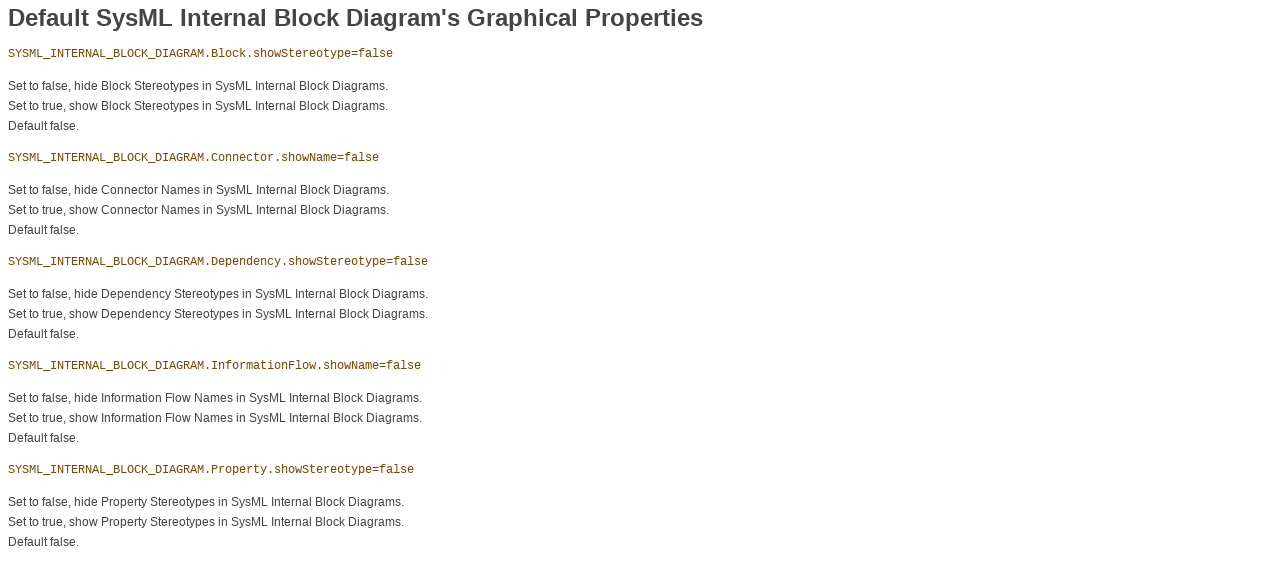

--- FILE ---
content_type: text/html
request_url: https://help.sodius.cloud/help/topic/com.sodius.mdw.interop.rhp_md_sysml.doc/docs/User_Guide/default_sysml_ibd_properties.html
body_size: 1801
content:
<!DOCTYPE HTML PUBLIC "-//W3C//DTD HTML 4.0 Transitional//EN">
<html>
<head>
<meta name="copyright"
	content="Copyright (c) SODIUS. This page is made available under license. For full details see the LEGAL in the documentation book that contains this page."
>
<META HTTP-EQUIV="Content-Type" CONTENT="text/html; charset=UTF-8">

<title>Default SysML Internal Block Diagram's Graphical Properties</title>
<link rel="stylesheet" type="text/css" href="../css/common.css" />
<style>

</style>
</head>
<body>

<h1>Default SysML Internal Block Diagram's Graphical Properties</h1>

<code>SYSML_INTERNAL_BLOCK_DIAGRAM.Block.showStereotype=false</code>
<p>Set to false, hide Block Stereotypes in SysML Internal Block Diagrams.<br>
Set to true, show Block Stereotypes in SysML Internal Block Diagrams.<br>
Default false.</p>

<code>SYSML_INTERNAL_BLOCK_DIAGRAM.Connector.showName=false</code>
<p>Set to false, hide Connector Names in SysML Internal Block Diagrams.<br>
Set to true, show Connector Names in SysML Internal Block Diagrams.<br>
Default false.</p>

<code>SYSML_INTERNAL_BLOCK_DIAGRAM.Dependency.showStereotype=false</code>
<p>Set to false, hide Dependency Stereotypes in SysML Internal Block Diagrams.<br>
Set to true, show Dependency Stereotypes in SysML Internal Block Diagrams.<br>
Default false.</p>

<code>SYSML_INTERNAL_BLOCK_DIAGRAM.InformationFlow.showName=false</code>
<p>Set to false, hide Information Flow Names in SysML Internal Block Diagrams.<br>
Set to true, show Information Flow Names in SysML Internal Block Diagrams.<br>
Default false.</p>

<code>SYSML_INTERNAL_BLOCK_DIAGRAM.Property.showStereotype=false</code>
<p>Set to false, hide Property Stereotypes in SysML Internal Block Diagrams.<br>
Set to true, show Property Stereotypes in SysML Internal Block Diagrams.<br>
Default false.</p>


</body>
</p>
</html>

--- FILE ---
content_type: text/css
request_url: https://help.sodius.cloud/help/topic/com.sodius.mdw.interop.rhp_md_sysml.doc/docs/css/common.css
body_size: 852
content:
body {
    color: #444444;
    font-family: Arial,Tahoma,Verdana;
    font-size: 12px;
    line-height: 20px;
}

table {
	border: 1px solid darkgray;
	border-collapse:collapse;
	max-width: 800px;
	margin-bottom: 10px;
}

th {
	background-color: #CCCCCC;
	border: 1px solid darkgray;
	padding: 5px;
	text-align: left;
	font-size: 12px;
}

td {
	border: 1px solid darkgray;
	padding: 5px;
	vertical-align: top; 
	font-size: 12px;
}

td ul {
	margin: 0px;
}

code {
	color: #7A4707;
	font-family: Courier New;
}

pre {
	border: 1px solid gray; 
	padding: 5px; 
	margin-left: 30px;
	background: #F7F7F7;
}

.bordered {
	border: 1px solid darkgray;
}

img {
  max-width: 800px;
  max-height: 800px;
}

h3 {
  display: block;
  font-size: 1.12em;
  -webkit-margin-before: 1em;
  -webkit-margin-after: 1em;
  -webkit-margin-start: 0px;
  -webkit-margin-end: 0px;
  font-weight: bold;
}